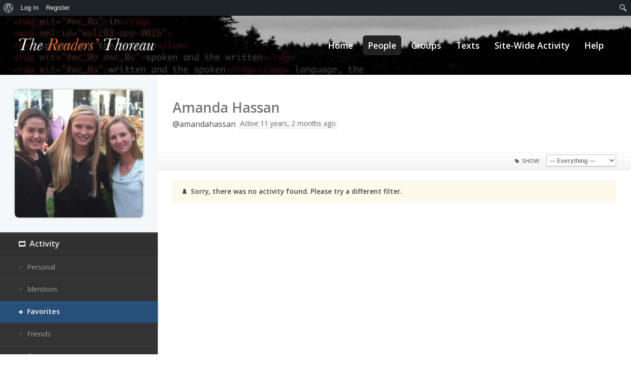

--- FILE ---
content_type: text/html; charset=UTF-8
request_url: https://commons.digitalthoreau.org/members/amandahassan/activity/favorites/
body_size: 10159
content:
<!DOCTYPE html>
<!--[if lt IE 7 ]>    <html lang="en-US" class="no-js ie6"> <![endif]-->
<!--[if IE 7 ]>        <html lang="en-US" class="no-js ie7"> <![endif]-->
<!--[if IE 8 ]>        <html lang="en-US" class="no-js ie8"> <![endif]-->
<!--[if IE 9 ]>        <html lang="en-US" class="no-js ie9"> <![endif]-->
<!--[if (gt IE 9)|!(IE)]><!--> <html lang="en-US" class="no-js"> <!--<![endif]-->
<head>
			<meta name="viewport" content="width=device-width, initial-scale=1, maximum-scale=1">	<!-- basic title -->
	<title>
		Favorites | Activity | Amanda Hassan | The Readers&#039; Thoreau	
	</title>		<!-- core meta tags -->
	<meta http-equiv="Content-Type" content="text/html; charset=UTF-8" />
	<meta name="generator" content="WordPress 6.9" />
	<!-- core link tags -->
	<link rel="profile" href="http://gmpg.org/xfn/11" />
	<link rel="alternate" type="application/rss+xml" title="The Readers&#039; Thoreau Blog Posts RSS Feed" href="https://commons.digitalthoreau.org/feed/" />
	<link rel="alternate" type="application/atom+xml" title="The Readers&#039; Thoreau Blog Posts Atom Feed" href="https://commons.digitalthoreau.org/feed/atom/" />
	<link rel="pingback" href="https://commons.digitalthoreau.org/xmlrpc.php" />
	<!--[if lt IE 9]>
	<script src="http://html5shim.googlecode.com/svn/trunk/html5.js"></script>
	<![endif]-->
	<meta name='robots' content='max-image-preview:large' />
<link rel="alternate" type="application/rss+xml" title="The Readers&#039; Thoreau &raquo; Feed" href="https://commons.digitalthoreau.org/feed/" />
<link rel="alternate" type="application/rss+xml" title="The Readers&#039; Thoreau &raquo; Comments Feed" href="https://commons.digitalthoreau.org/comments/feed/" />
<link rel="alternate" title="oEmbed (JSON)" type="application/json+oembed" href="https://commons.digitalthoreau.org/wp-json/oembed/1.0/embed?url" />
<link rel="alternate" title="oEmbed (XML)" type="text/xml+oembed" href="https://commons.digitalthoreau.org/wp-json/oembed/1.0/embed?url&#038;format=xml" />
<style id='wp-img-auto-sizes-contain-inline-css' type='text/css'>
img:is([sizes=auto i],[sizes^="auto," i]){contain-intrinsic-size:3000px 1500px}
/*# sourceURL=wp-img-auto-sizes-contain-inline-css */
</style>

<link rel='stylesheet' id='dashicons-css' href='https://commons.digitalthoreau.org/wp-includes/css/dashicons.min.css?ver=6.9' type='text/css' media='all' />
<link rel='stylesheet' id='admin-bar-css' href='https://commons.digitalthoreau.org/wp-includes/css/admin-bar.min.css?ver=6.9' type='text/css' media='all' />
<style id='admin-bar-inline-css' type='text/css'>

		@media screen { html { margin-top: 32px !important; } }
		@media screen and ( max-width: 782px ) { html { margin-top: 46px !important; } }
	
@media print { #wpadminbar { display:none; } }
/*# sourceURL=admin-bar-inline-css */
</style>
<style id='wp-emoji-styles-inline-css' type='text/css'>

	img.wp-smiley, img.emoji {
		display: inline !important;
		border: none !important;
		box-shadow: none !important;
		height: 1em !important;
		width: 1em !important;
		margin: 0 0.07em !important;
		vertical-align: -0.1em !important;
		background: none !important;
		padding: 0 !important;
	}
/*# sourceURL=wp-emoji-styles-inline-css */
</style>
<link rel='stylesheet' id='wp-block-library-css' href='https://commons.digitalthoreau.org/wp-includes/css/dist/block-library/style.min.css?ver=6.9' type='text/css' media='all' />
<style id='classic-theme-styles-inline-css' type='text/css'>
/*! This file is auto-generated */
.wp-block-button__link{color:#fff;background-color:#32373c;border-radius:9999px;box-shadow:none;text-decoration:none;padding:calc(.667em + 2px) calc(1.333em + 2px);font-size:1.125em}.wp-block-file__button{background:#32373c;color:#fff;text-decoration:none}
/*# sourceURL=/wp-includes/css/classic-themes.min.css */
</style>
<link rel='stylesheet' id='bp-admin-bar-css' href='https://commons.digitalthoreau.org/wp-content/plugins/buddypress/bp-core/css/admin-bar.min.css?ver=14.3.4' type='text/css' media='all' />
<link rel='stylesheet' id='comment_upvoter_css-css' href='https://commons.digitalthoreau.org/wp-content/plugins/comment-upvoter/comment-upvoter.css?ver=0.3a' type='text/css' media='all' />
<link rel='stylesheet' id='bbp-default-css' href='https://commons.digitalthoreau.org/wp-content/plugins/bbpress/templates/default/css/bbpress.min.css?ver=2.6.13' type='text/css' media='all' />
<link rel='stylesheet' id='bpgsites_css-css' href='https://commons.digitalthoreau.org/wp-content/plugins/bp-group-sites/assets/css/bpgsites.css?ver=0.3.3' type='text/css' media='all' />
<link rel='stylesheet' id='@:dynamic-css' href='https://commons.digitalthoreau.org/wp-content/uploads/exports/thoreau-cbox-child/dynamic.css?ver=6.9' type='text/css' media='all' />
<link rel='stylesheet' id='open-sans-css' href='https://fonts.googleapis.com/css?family=Open+Sans%3A300italic%2C400italic%2C600italic%2C300%2C400%2C600&#038;subset=latin%2Clatin-ext&#038;display=fallback&#038;ver=6.9' type='text/css' media='all' />
<link rel='stylesheet' id='thoreau_styles-css' href='https://commons.digitalthoreau.org/wp-content/themes/thoreau-cbox-child/assets/css/thoreau.css?ver=1.0' type='text/css' media='all' />
<link rel='stylesheet' id='@:style-css' href='https://commons.digitalthoreau.org/wp-content/themes/thoreau-cbox-child/style.css?ver=6.9' type='text/css' media='all' />
<link rel='stylesheet' id='invite-anyone-by-email-style-css' href='https://commons.digitalthoreau.org/wp-content/plugins/invite-anyone/by-email/by-email-css.css?ver=1.4.10' type='text/css' media='all' />
<script type="text/javascript" src="https://commons.digitalthoreau.org/wp-includes/js/jquery/jquery.min.js?ver=3.7.1" id="jquery-core-js"></script>
<script type="text/javascript" src="https://commons.digitalthoreau.org/wp-includes/js/jquery/jquery-migrate.min.js?ver=3.4.1" id="jquery-migrate-js"></script>
<script type="text/javascript" id="bp-confirm-js-extra">
/* <![CDATA[ */
var BP_Confirm = {"are_you_sure":"Are you sure?"};
//# sourceURL=bp-confirm-js-extra
/* ]]> */
</script>
<script type="text/javascript" src="https://commons.digitalthoreau.org/wp-content/plugins/buddypress/bp-core/js/confirm.min.js?ver=14.3.4" id="bp-confirm-js"></script>
<script type="text/javascript" id="comment_upvoter-js-extra">
/* <![CDATA[ */
var comment_upvoter = {"ajax_url":"https://commons.digitalthoreau.org/wp-admin/admin-ajax.php","ajax_nonce":"4ef3be9c9c"};
//# sourceURL=comment_upvoter-js-extra
/* ]]> */
</script>
<script type="text/javascript" src="https://commons.digitalthoreau.org/wp-content/plugins/comment-upvoter/comment-upvoter.js?ver=0.3a" id="comment_upvoter-js"></script>
<script type="text/javascript" src="https://commons.digitalthoreau.org/wp-content/plugins/buddypress/bp-core/js/jquery-query.min.js?ver=14.3.4" id="bp-jquery-query-js"></script>
<script type="text/javascript" src="https://commons.digitalthoreau.org/wp-content/plugins/buddypress/bp-core/js/vendor/jquery-cookie.min.js?ver=14.3.4" id="bp-jquery-cookie-js"></script>
<script type="text/javascript" src="https://commons.digitalthoreau.org/wp-content/plugins/buddypress/bp-core/js/vendor/jquery-scroll-to.min.js?ver=14.3.4" id="bp-jquery-scroll-to-js"></script>
<script type="text/javascript" id="dtheme-ajax-js-js-extra">
/* <![CDATA[ */
var BP_DTheme = {"my_favs":"My Favorites","accepted":"Accepted","rejected":"Rejected","show_all_comments":"Show all comments for this thread","show_x_comments":"Show all %d comments","show_all":"Show all","comments":"comments","close":"Close","view":"View","mark_as_fav":"Favorite","remove_fav":"Remove Favorite","unsaved_changes":"Your profile has unsaved changes. If you leave the page, the changes will be lost."};
//# sourceURL=dtheme-ajax-js-js-extra
/* ]]> */
</script>
<script type="text/javascript" src="https://commons.digitalthoreau.org/wp-content/plugins/bp-classic/themes/bp-default/_inc/global.js?ver=14.3.4" id="dtheme-ajax-js-js"></script>
<script type="text/javascript" src="https://commons.digitalthoreau.org/wp-content/themes/cbox-theme/engine/ICE/assets/js/jquery.mobilemenu.js?ver=1.0-20190823" id="jquery-mobilemenu-js"></script>
<script type="text/javascript" src="https://commons.digitalthoreau.org/wp-content/themes/cbox-theme/engine/ICE/assets/js/jquery.fitvids.js?ver=1.0-20190823" id="jquery-fitvids-js"></script>
<script type="text/javascript" src="https://commons.digitalthoreau.org/wp-content/uploads/exports/thoreau-cbox-child/dynamic.js?ver=6.9" id="@:dynamic-js"></script>
<script type="text/javascript" src="https://commons.digitalthoreau.org/wp-content/themes/cbox-theme/assets/js/superfish.js?ver=6.9" id="cbox-theme:superfish-js"></script>
<link rel="https://api.w.org/" href="https://commons.digitalthoreau.org/wp-json/" /><link rel="alternate" title="JSON" type="application/json" href="https://commons.digitalthoreau.org/wp-json/wp/v2/pages/0" /><link rel="EditURI" type="application/rsd+xml" title="RSD" href="https://commons.digitalthoreau.org/xmlrpc.php?rsd" />
<meta name="generator" content="WordPress 6.9" />

	<script type="text/javascript">var ajaxurl = 'https://commons.digitalthoreau.org/wp-admin/admin-ajax.php';</script>


		<style type="text/css">
		/* <![CDATA[ */
		#nav-texts:before
		{
			content: "C";
		}
		/* ]]> */
		</style>

			<link rel="shortcut icon" type="image/png" href="https://commons.digitalthoreau.org/wp-content/themes/cbox-theme/assets/images/favicon.png" />	<link rel="alternate" type="application/rss+xml" title="The Readers&#039; Thoreau | Amanda Hassan | Activity RSS Feed" href="https://commons.digitalthoreau.org/members/amandahassan/activity/favorites/feed/" />
	
	<link rel="alternate" type="application/rss+xml" title="The Readers&#039; Thoreau | Site Wide Activity RSS Feed" href="https://commons.digitalthoreau.org/activity/feed/" />

<link rel='canonical' href='https://commons.digitalthoreau.org/members/amandahassan/activity/favorites/' />
<!-- Responsive Layout Feature -->
<script type="text/javascript">
	jQuery(document).ready(function($)
	{
		// iPhone viewport scaling bug fix //

		// set viewport scale
		function setScale( min, max ) {
			// match all viewport metas and set content attr
			$( 'head meta[name=viewport]' ).attr( 'content', 'width=device-width, minimum-scale=' + min + ', maximum-scale=' + max );
		}
		
		// gesture event callback
		function gStart() {
			setScale( '0.25', '1.6' );
		};

		// match iPhone browser
		if ( navigator.userAgent.match( /iPhone/i ) ) {
			// reset all viewport scales
			setScale( '1.0', '1.0' );
			// add callback to every gesturestart event
			document.addEventListener( 'gesturestart', gStart, false );
		}
	});
</script><link rel="icon" href="https://commons.digitalthoreau.org/wp-content/uploads/cache/2016/09/cropped-thoreau-favicon/2029833694.png" sizes="32x32" />
<link rel="icon" href="https://commons.digitalthoreau.org/wp-content/uploads/cache/2016/09/cropped-thoreau-favicon/272344705.png" sizes="192x192" />
<link rel="apple-touch-icon" href="https://commons.digitalthoreau.org/wp-content/uploads/cache/2016/09/cropped-thoreau-favicon/299308034.png" />
<meta name="msapplication-TileImage" content="https://commons.digitalthoreau.org/wp-content/uploads/cache/2016/09/cropped-thoreau-favicon/1936769875.png" />
</head>
<body class="bbp-user-page single singular bbpress bbp-no-js activity bp-user my-activity favorites buddypress bp-legacy wp-singular page-template-default page page-id-0 page-parent admin-bar no-customize-support wp-theme-cbox-theme wp-child-theme-thoreau-cbox-child admin-bar-showing theme-option" id="infinity-base">
			<script>
				jQuery(document).ready(function() {
					jQuery('#content').addClass('column twelve');
				});
			</script>		<script>
		jQuery(document).ready(function() {
			jQuery('#content').addClass('sidebar-left');
		});
		</script><!-- Responsive Menu Feature -->
<script type="text/javascript">
	jQuery(document).ready(function($)
	{
		// init mobile menu
		$( '.sf-menu' ).mobileMenu({'prependTo':'div.mobile-menu-container','switchWidth':770,'topOptionText':'Where to?'});
	});
</script>
<!-- Responsive Videos Feature -->
<script type="text/javascript">
	jQuery(document).ready(function($)
	{
		// init fitvids
		$( '#wrapper' ).fitVids();
	});
</script>

<div id="wrapper" class="hfeed">
			<div class="mobile-menu-container">
			<a class="button black" href="#sidebar">Show Sidebar</a>
			<a id="loginlogout" class="button black" href="https://commons.digitalthoreau.org/wp-login.php">Log in</a>		</div>
	<div class="top-wrap row ">
		<!-- header -->
	<header id="header" role="banner">
				<div id="logo-menu-wrap">
									<div id="site-title"><a href="https://commons.digitalthoreau.org/" title="The Readers&#039; Thoreau">The Readers&#039; Thoreau</a></div>
			<span id="site-description"></span>
			<div id="main-menu-wrap" role="navigation">
	<nav class="base-menu main-menu">
		<ul id="menu-cbox-sub-menu" class="sf-menu">	<li id="menu-item-2837" class="menu-item menu-item-type-custom menu-item-object-custom menu-item-home">
				<a href="https://commons.digitalthoreau.org/">
						<span>Home</span>
					</a>
			
	</li>
	<li id="menu-item-2838" class="members menu-item menu-item-type-post_type menu-item-object-page current_page_item">
				<a href="https://commons.digitalthoreau.org/members/">
						<span>People</span>
					</a>
			
	</li>
	<li id="menu-item-2839" class="groups menu-item menu-item-type-post_type menu-item-object-page">
				<a href="https://commons.digitalthoreau.org/groups/">
						<span>Groups</span>
					</a>
			
	</li>
	<li id="menu-item-2844" class="menu-item menu-item-type-post_type menu-item-object-page">
				<a href="https://commons.digitalthoreau.org/texts/">
						<span>Texts</span>
					</a>
			
	</li>
	<li id="menu-item-2841" class="activity menu-item menu-item-type-post_type menu-item-object-page">
				<a href="https://commons.digitalthoreau.org/activity/">
						<span>Site-Wide Activity</span>
					</a>
			
	</li>
	<li id="menu-item-2843" class="menu-item menu-item-type-post_type menu-item-object-page">
				<a href="https://commons.digitalthoreau.org/help/">
						<span>Help</span>
					</a>
			
	</li>
</ul>	</nav>
</div>		</div>
	</header><!-- end header -->
	</div><!-- end top wrap -->
				
	<!-- start main wrap. the main-wrap div will be closed in the footer template -->
	<div class="main-wrap row ">
	
	<div id="content" role="main" class="column twelve sidebar-left">
		<div class="padder">

			
			<div id="item-header" role="complementary">

				

<div id="item-header-content">

	<h2>
		<a href="https://commons.digitalthoreau.org/members/amandahassan/">Amanda Hassan</a>
	</h2>

	<span class="user-nicename">@amandahassan</span>
	<span class="activity">Active 11 years, 2 months ago</span>

	
	<div id="item-meta">

		
			<div id="latest-update">

				
			</div>

		
		
	</div><!-- #item-meta -->

</div><!-- #item-header-content -->



			</div><!-- #item-header -->

			<div id="item-nav">
				<div class="item-list-tabs no-ajax" id="object-nav" role="navigation">
					<ul>

						<li id="activity-personal-li"  class="current selected"><a id="user-activity" href="https://commons.digitalthoreau.org/members/amandahassan/activity/">Activity</a><ul class="profile-subnav"><li id="just-me-personal-li" ><a id="just-me" href="https://commons.digitalthoreau.org/members/amandahassan/activity/just-me/">Personal</a></li><li id="activity-mentions-personal-li" ><a id="activity-mentions" href="https://commons.digitalthoreau.org/members/amandahassan/activity/mentions/">Mentions</a></li><li id="activity-favs-personal-li"  class="current selected"><a id="activity-favs" href="https://commons.digitalthoreau.org/members/amandahassan/activity/favorites/">Favorites</a></li><li id="activity-friends-personal-li" ><a id="activity-friends" href="https://commons.digitalthoreau.org/members/amandahassan/activity/friends/">Friends</a></li><li id="activity-groups-personal-li" ><a id="activity-groups" href="https://commons.digitalthoreau.org/members/amandahassan/activity/groups/">Groups</a></li></ul></li><li id="xprofile-personal-li" ><a id="user-xprofile" href="https://commons.digitalthoreau.org/members/amandahassan/profile/">Profile</a></li><li id="blogs-personal-li" ><a id="user-blogs" href="https://commons.digitalthoreau.org/members/amandahassan/blogs/">Sites <span class="no-count">0</span></a></li><li id="friends-personal-li" ><a id="user-friends" href="https://commons.digitalthoreau.org/members/amandahassan/friends/">Friends <span class="count">9</span></a></li><li id="groups-personal-li" ><a id="user-groups" href="https://commons.digitalthoreau.org/members/amandahassan/groups/">Groups <span class="count">1</span></a></li><li id="forums-personal-li" ><a id="user-forums" href="https://commons.digitalthoreau.org/members/amandahassan/forums/">Forums</a></li><li id="docs-personal-li" ><a id="user-docs" href="https://commons.digitalthoreau.org/members/amandahassan/docs/">Docs</a></li>
						
					</ul>
				</div>
			</div><!-- #item-nav -->

			<div id="item-body">

				
<div class="item-list-tabs no-ajax" id="subnav" role="navigation">
	<ul>

		
		<li id="activity-filter-select" class="last">
			<label for="activity-filter-by">Show:</label>
			<select id="activity-filter-by">
				<option value="-1">&mdash; Everything &mdash;</option>
				<option value="activity_update">Updates</option>

				
						<option value="new_blog_post">Posts</option>
						<option value="new_blog_comment">Comments</option>

					
						<option value="friendship_accepted,friendship_created">Friendships</option>

					
					<option value="new_forum_topic">Forum Topics</option>
					<option value="new_forum_post">Forum Replies</option>

				
					<option value="created_group">New Groups</option>
					<option value="joined_group">Group Memberships</option>

				<option value="new_groupsite_comment">Comments in Texts</option>

	<option value="bp_doc_created">New Docs</option>
	<option value="bp_doc_edited">Doc Edits</option>
	<option value="bp_doc_comment">Doc Comments</option>

	
			</select>
		</li>
	</ul>
</div><!-- .item-list-tabs -->



<div class="activity" role="main">

	


	<div id="message" class="info">
		<p>Sorry, there was no activity found. Please try a different filter.</p>
	</div>



<form action="" name="activity-loop-form" id="activity-loop-form" method="post">

	<input type="hidden" id="_wpnonce_activity_filter" name="_wpnonce_activity_filter" value="56a55e0684" /><input type="hidden" name="_wp_http_referer" value="/members/amandahassan/activity/favorites/" />
</form>
</div><!-- .activity -->


			</div><!-- #item-body -->

			
		</div><!-- .padder -->
	</div><!-- #content -->


<aside id="sidebar" role="complementary" class="column four sidebar-left">
	<!-- sidebar -->
		<div id="profile-sidebar">
	<div id="item-header-avatar">
		<a href="https://commons.digitalthoreau.org/members/amandahassan/"><img loading="lazy" src="https://commons.digitalthoreau.org/wp-content/uploads/avatars/13814/d33fd44c46067633601334e1ecbba4f6-bpfull.jpg" class="avatar user-13814-avatar avatar-300 photo" width="300" height="300" alt="Profile picture of Amanda Hassan" /></a>
	</div><!-- #item-header-avatar -->

	<div id="item-buttons">
			</div><!-- #item-buttons -->

	</div>

<!-- Profile Tabs -->
<div class="sidebar-activity-tabs no-ajax" id="object-nav" role="navigation">
	<ul>
		<li id="activity-personal-li"  class="current selected"><a id="user-activity" href="https://commons.digitalthoreau.org/members/amandahassan/activity/">Activity</a><ul class="profile-subnav"><li id="just-me-personal-li" ><a id="just-me" href="https://commons.digitalthoreau.org/members/amandahassan/activity/just-me/">Personal</a></li><li id="activity-mentions-personal-li" ><a id="activity-mentions" href="https://commons.digitalthoreau.org/members/amandahassan/activity/mentions/">Mentions</a></li><li id="activity-favs-personal-li"  class="current selected"><a id="activity-favs" href="https://commons.digitalthoreau.org/members/amandahassan/activity/favorites/">Favorites</a></li><li id="activity-friends-personal-li" ><a id="activity-friends" href="https://commons.digitalthoreau.org/members/amandahassan/activity/friends/">Friends</a></li><li id="activity-groups-personal-li" ><a id="activity-groups" href="https://commons.digitalthoreau.org/members/amandahassan/activity/groups/">Groups</a></li></ul></li><li id="xprofile-personal-li" ><a id="user-xprofile" href="https://commons.digitalthoreau.org/members/amandahassan/profile/">Profile</a></li><li id="blogs-personal-li" ><a id="user-blogs" href="https://commons.digitalthoreau.org/members/amandahassan/blogs/">Sites <span class="no-count">0</span></a></li><li id="friends-personal-li" ><a id="user-friends" href="https://commons.digitalthoreau.org/members/amandahassan/friends/">Friends <span class="count">9</span></a></li><li id="groups-personal-li" ><a id="user-groups" href="https://commons.digitalthoreau.org/members/amandahassan/groups/">Groups <span class="count">1</span></a></li><li id="forums-personal-li" ><a id="user-forums" href="https://commons.digitalthoreau.org/members/amandahassan/forums/">Forums</a></li><li id="docs-personal-li" ><a id="user-docs" href="https://commons.digitalthoreau.org/members/amandahassan/docs/">Docs</a></li>	</ul>
</div>
		<div class="top-notification-box">
					</div>			
		<article id="text-7" class="widget widget_text">			<div class="textwidget"><p>The Readers&#8217; Thoreau is a project of <a href="http://digitalthoreau.abd">Digital Thoreau</a>. Many thanks to <a href="https://commons.digitalthoreau.org/student-contributors/">these student contributors</a>.</p>
</div>
		</article><article id="nav_menu-2" class="widget widget_nav_menu"><h4>Get help</h4><div class="menu-get-help-container"><ul id="menu-get-help" class="menu"><li id="menu-item-2845" class="menu-item menu-item-type-post_type menu-item-object-page menu-item-2845"><a href="https://commons.digitalthoreau.org/help/create-an-account/">Create an account</a></li>
<li id="menu-item-2846" class="menu-item menu-item-type-post_type menu-item-object-page menu-item-2846"><a href="https://commons.digitalthoreau.org/help/get-started-with-groups/">Get started with groups</a></li>
<li id="menu-item-2847" class="menu-item menu-item-type-post_type menu-item-object-page menu-item-2847"><a href="https://commons.digitalthoreau.org/help/request-a-group/">Request a new group</a></li>
<li id="menu-item-2848" class="menu-item menu-item-type-post_type menu-item-object-page menu-item-2848"><a href="https://commons.digitalthoreau.org/help/administer-a-group/">Administer a group</a></li>
<li id="menu-item-2849" class="menu-item menu-item-type-post_type menu-item-object-page menu-item-2849"><a href="https://commons.digitalthoreau.org/help/run-a-forum/">Run a forum</a></li>
<li id="menu-item-2850" class="menu-item menu-item-type-post_type menu-item-object-page menu-item-2850"><a href="https://commons.digitalthoreau.org/help/get-started-with-texts/">Get started with texts</a></li>
<li id="menu-item-2852" class="menu-item menu-item-type-post_type menu-item-object-page menu-item-2852"><a href="https://commons.digitalthoreau.org/help/find-and-filter-comments/">Find and filter comments</a></li>
<li id="menu-item-2853" class="menu-item menu-item-type-post_type menu-item-object-page menu-item-2853"><a href="https://commons.digitalthoreau.org/help/tips-for-reading/">Tips for reading</a></li>
<li id="menu-item-2854" class="menu-item menu-item-type-post_type menu-item-object-page menu-item-2854"><a href="https://commons.digitalthoreau.org/help/videos/">Video tutorials</a></li>
<li id="menu-item-3502" class="menu-item menu-item-type-post_type menu-item-object-page menu-item-3502"><a href="https://commons.digitalthoreau.org/terms-and-conditions/">Terms and Conditions</a></li>
<li id="menu-item-3501" class="menu-item menu-item-type-post_type menu-item-object-page menu-item-privacy-policy menu-item-3501"><a rel="privacy-policy" href="https://commons.digitalthoreau.org/privacy-policy/">Privacy Policy</a></li>
</ul></div></article><article id="nav_menu-3" class="widget widget_nav_menu"><h4>Explore</h4><div class="menu-explore-container"><ul id="menu-explore" class="menu"><li id="menu-item-2855" class="menu-item menu-item-type-custom menu-item-object-custom menu-item-2855"><a href="http://digitalthoreau.org">Digital Thoreau</a></li>
<li id="menu-item-2856" class="menu-item menu-item-type-custom menu-item-object-custom menu-item-2856"><a href="http://www.digitalthoreau.org/fluid-text/">Walden: A Fluid Text Edition</a></li>
<li id="menu-item-2857" class="menu-item menu-item-type-custom menu-item-object-custom menu-item-2857"><a href="http://thoreausociety.org">Thoreau Society</a></li>
<li id="menu-item-2858" class="menu-item menu-item-type-custom menu-item-object-custom menu-item-2858"><a href="http://walden.org">Walden Woods Project</a></li>
<li id="menu-item-2859" class="menu-item menu-item-type-custom menu-item-object-custom menu-item-2859"><a href="http://www.geneseo.edu">SUNY Geneseo</a></li>
</ul></div></article>	
	</aside>

				</div>
		<div class="footer-wrap row ">
				<!-- begin footer -->
		<footer id="footer" role="contentinfo">
				<div class="footer-widgets row">			
					<!-- footer widgets -->
				<div class="five columns footer-widget " id="footer-widget-left">
					<article id="text-4" class="widget widget_text">			<div class="textwidget"><p class="alignright"><a href="http://geneseo.edu"><img loading="lazy" decoding="async" alt="State University of New York at Geneseo" src="https://commons.digitalthoreau.org/wp-content/themes/thoreau-cbox-child/assets/images/suny-geneseo-seal.png" width="173" height="200" /></a></p>
</div>
		</article>				</div>
								<div class="five columns footer-widget" id="footer-widget-middle">
					<article id="text-5" class="widget widget_text">			<div class="textwidget"><p style="text-align: center"><a href="http://www.thoreausociety.org/"  target="_blank"><img loading="lazy" decoding="async" alt="Thoreau Society Logo" src="https://commons.digitalthoreau.org/wp-content/uploads/2014/06/159x200xTS-logo-200pxh.png" width="159" height="200" /></a></p>
</div>
		</article>				</div>
								<div class="six columns footer-widget " id="footer-widget-right">
					<article id="text-6" class="widget widget_text">			<div class="textwidget"><p class="alignleft"><a href="http://www.walden.org/"  target="_blank"><img loading="lazy" decoding="async" alt="Walden Woods Project Logo" src="https://commons.digitalthoreau.org/wp-content/uploads/2014/06/89x200xWWP-logo_200pxh1.png" width="89" height="200"/></a></p>
</div>
		</article>				</div>
			</div>
<div style="clear:both;"></div>			<div id="powered-by" class="clearfix">
				<div id="footer-info" class="column ten">
								</div>
			</div>
			<div id="copyright-info">
				Powered by <a href=http://commonsinabox.org>Commons In A Box</a>			</div>
					</footer>
				</div><!-- close container -->
	</div>
	<script>
	// Adds color button classes to buttons depening on preset style/option
	jQuery(document).ready(function() {
			//buttons
			jQuery('.bp-primary-action,div.group-button').addClass('button white');
			jQuery('.generic-button .acomment-reply,div.not_friends').addClass('button white');
			jQuery('.bp-secondary-action, .view-post,.comment-reply-link').addClass('button white');
			jQuery('.standard-form .button,.dir-form .button,#bp-create-doc-button').addClass('orange');
			jQuery('input[type="submit"],.submit,#aw-whats-new-submit,.activity-comments submit').addClass('button orange');
			jQuery('div.pending, .dir-search input[type="submit"]').removeClass('orange');
			jQuery('#previous-next,#upload,#notification-bulk-manage,div.submit,div.reply,.ignore-color').removeClass('orange button');
			jQuery('#upload').addClass('button green');
	});
	</script><script type="speculationrules">
{"prefetch":[{"source":"document","where":{"and":[{"href_matches":"/*"},{"not":{"href_matches":["/wp-*.php","/wp-admin/*","/wp-content/uploads/*","/wp-content/*","/wp-content/plugins/*","/wp-content/themes/thoreau-cbox-child/*","/wp-content/themes/cbox-theme/*","/*\\?(.+)"]}},{"not":{"selector_matches":"a[rel~=\"nofollow\"]"}},{"not":{"selector_matches":".no-prefetch, .no-prefetch a"}}]},"eagerness":"conservative"}]}
</script>

<script type="text/javascript" id="bbp-swap-no-js-body-class">
	document.body.className = document.body.className.replace( 'bbp-no-js', 'bbp-js' );
</script>

<style id='global-styles-inline-css' type='text/css'>
:root{--wp--preset--aspect-ratio--square: 1;--wp--preset--aspect-ratio--4-3: 4/3;--wp--preset--aspect-ratio--3-4: 3/4;--wp--preset--aspect-ratio--3-2: 3/2;--wp--preset--aspect-ratio--2-3: 2/3;--wp--preset--aspect-ratio--16-9: 16/9;--wp--preset--aspect-ratio--9-16: 9/16;--wp--preset--color--black: #000000;--wp--preset--color--cyan-bluish-gray: #abb8c3;--wp--preset--color--white: #ffffff;--wp--preset--color--pale-pink: #f78da7;--wp--preset--color--vivid-red: #cf2e2e;--wp--preset--color--luminous-vivid-orange: #ff6900;--wp--preset--color--luminous-vivid-amber: #fcb900;--wp--preset--color--light-green-cyan: #7bdcb5;--wp--preset--color--vivid-green-cyan: #00d084;--wp--preset--color--pale-cyan-blue: #8ed1fc;--wp--preset--color--vivid-cyan-blue: #0693e3;--wp--preset--color--vivid-purple: #9b51e0;--wp--preset--gradient--vivid-cyan-blue-to-vivid-purple: linear-gradient(135deg,rgb(6,147,227) 0%,rgb(155,81,224) 100%);--wp--preset--gradient--light-green-cyan-to-vivid-green-cyan: linear-gradient(135deg,rgb(122,220,180) 0%,rgb(0,208,130) 100%);--wp--preset--gradient--luminous-vivid-amber-to-luminous-vivid-orange: linear-gradient(135deg,rgb(252,185,0) 0%,rgb(255,105,0) 100%);--wp--preset--gradient--luminous-vivid-orange-to-vivid-red: linear-gradient(135deg,rgb(255,105,0) 0%,rgb(207,46,46) 100%);--wp--preset--gradient--very-light-gray-to-cyan-bluish-gray: linear-gradient(135deg,rgb(238,238,238) 0%,rgb(169,184,195) 100%);--wp--preset--gradient--cool-to-warm-spectrum: linear-gradient(135deg,rgb(74,234,220) 0%,rgb(151,120,209) 20%,rgb(207,42,186) 40%,rgb(238,44,130) 60%,rgb(251,105,98) 80%,rgb(254,248,76) 100%);--wp--preset--gradient--blush-light-purple: linear-gradient(135deg,rgb(255,206,236) 0%,rgb(152,150,240) 100%);--wp--preset--gradient--blush-bordeaux: linear-gradient(135deg,rgb(254,205,165) 0%,rgb(254,45,45) 50%,rgb(107,0,62) 100%);--wp--preset--gradient--luminous-dusk: linear-gradient(135deg,rgb(255,203,112) 0%,rgb(199,81,192) 50%,rgb(65,88,208) 100%);--wp--preset--gradient--pale-ocean: linear-gradient(135deg,rgb(255,245,203) 0%,rgb(182,227,212) 50%,rgb(51,167,181) 100%);--wp--preset--gradient--electric-grass: linear-gradient(135deg,rgb(202,248,128) 0%,rgb(113,206,126) 100%);--wp--preset--gradient--midnight: linear-gradient(135deg,rgb(2,3,129) 0%,rgb(40,116,252) 100%);--wp--preset--font-size--small: 13px;--wp--preset--font-size--medium: 20px;--wp--preset--font-size--large: 36px;--wp--preset--font-size--x-large: 42px;--wp--preset--spacing--20: 0.44rem;--wp--preset--spacing--30: 0.67rem;--wp--preset--spacing--40: 1rem;--wp--preset--spacing--50: 1.5rem;--wp--preset--spacing--60: 2.25rem;--wp--preset--spacing--70: 3.38rem;--wp--preset--spacing--80: 5.06rem;--wp--preset--shadow--natural: 6px 6px 9px rgba(0, 0, 0, 0.2);--wp--preset--shadow--deep: 12px 12px 50px rgba(0, 0, 0, 0.4);--wp--preset--shadow--sharp: 6px 6px 0px rgba(0, 0, 0, 0.2);--wp--preset--shadow--outlined: 6px 6px 0px -3px rgb(255, 255, 255), 6px 6px rgb(0, 0, 0);--wp--preset--shadow--crisp: 6px 6px 0px rgb(0, 0, 0);}:where(.is-layout-flex){gap: 0.5em;}:where(.is-layout-grid){gap: 0.5em;}body .is-layout-flex{display: flex;}.is-layout-flex{flex-wrap: wrap;align-items: center;}.is-layout-flex > :is(*, div){margin: 0;}body .is-layout-grid{display: grid;}.is-layout-grid > :is(*, div){margin: 0;}:where(.wp-block-columns.is-layout-flex){gap: 2em;}:where(.wp-block-columns.is-layout-grid){gap: 2em;}:where(.wp-block-post-template.is-layout-flex){gap: 1.25em;}:where(.wp-block-post-template.is-layout-grid){gap: 1.25em;}.has-black-color{color: var(--wp--preset--color--black) !important;}.has-cyan-bluish-gray-color{color: var(--wp--preset--color--cyan-bluish-gray) !important;}.has-white-color{color: var(--wp--preset--color--white) !important;}.has-pale-pink-color{color: var(--wp--preset--color--pale-pink) !important;}.has-vivid-red-color{color: var(--wp--preset--color--vivid-red) !important;}.has-luminous-vivid-orange-color{color: var(--wp--preset--color--luminous-vivid-orange) !important;}.has-luminous-vivid-amber-color{color: var(--wp--preset--color--luminous-vivid-amber) !important;}.has-light-green-cyan-color{color: var(--wp--preset--color--light-green-cyan) !important;}.has-vivid-green-cyan-color{color: var(--wp--preset--color--vivid-green-cyan) !important;}.has-pale-cyan-blue-color{color: var(--wp--preset--color--pale-cyan-blue) !important;}.has-vivid-cyan-blue-color{color: var(--wp--preset--color--vivid-cyan-blue) !important;}.has-vivid-purple-color{color: var(--wp--preset--color--vivid-purple) !important;}.has-black-background-color{background-color: var(--wp--preset--color--black) !important;}.has-cyan-bluish-gray-background-color{background-color: var(--wp--preset--color--cyan-bluish-gray) !important;}.has-white-background-color{background-color: var(--wp--preset--color--white) !important;}.has-pale-pink-background-color{background-color: var(--wp--preset--color--pale-pink) !important;}.has-vivid-red-background-color{background-color: var(--wp--preset--color--vivid-red) !important;}.has-luminous-vivid-orange-background-color{background-color: var(--wp--preset--color--luminous-vivid-orange) !important;}.has-luminous-vivid-amber-background-color{background-color: var(--wp--preset--color--luminous-vivid-amber) !important;}.has-light-green-cyan-background-color{background-color: var(--wp--preset--color--light-green-cyan) !important;}.has-vivid-green-cyan-background-color{background-color: var(--wp--preset--color--vivid-green-cyan) !important;}.has-pale-cyan-blue-background-color{background-color: var(--wp--preset--color--pale-cyan-blue) !important;}.has-vivid-cyan-blue-background-color{background-color: var(--wp--preset--color--vivid-cyan-blue) !important;}.has-vivid-purple-background-color{background-color: var(--wp--preset--color--vivid-purple) !important;}.has-black-border-color{border-color: var(--wp--preset--color--black) !important;}.has-cyan-bluish-gray-border-color{border-color: var(--wp--preset--color--cyan-bluish-gray) !important;}.has-white-border-color{border-color: var(--wp--preset--color--white) !important;}.has-pale-pink-border-color{border-color: var(--wp--preset--color--pale-pink) !important;}.has-vivid-red-border-color{border-color: var(--wp--preset--color--vivid-red) !important;}.has-luminous-vivid-orange-border-color{border-color: var(--wp--preset--color--luminous-vivid-orange) !important;}.has-luminous-vivid-amber-border-color{border-color: var(--wp--preset--color--luminous-vivid-amber) !important;}.has-light-green-cyan-border-color{border-color: var(--wp--preset--color--light-green-cyan) !important;}.has-vivid-green-cyan-border-color{border-color: var(--wp--preset--color--vivid-green-cyan) !important;}.has-pale-cyan-blue-border-color{border-color: var(--wp--preset--color--pale-cyan-blue) !important;}.has-vivid-cyan-blue-border-color{border-color: var(--wp--preset--color--vivid-cyan-blue) !important;}.has-vivid-purple-border-color{border-color: var(--wp--preset--color--vivid-purple) !important;}.has-vivid-cyan-blue-to-vivid-purple-gradient-background{background: var(--wp--preset--gradient--vivid-cyan-blue-to-vivid-purple) !important;}.has-light-green-cyan-to-vivid-green-cyan-gradient-background{background: var(--wp--preset--gradient--light-green-cyan-to-vivid-green-cyan) !important;}.has-luminous-vivid-amber-to-luminous-vivid-orange-gradient-background{background: var(--wp--preset--gradient--luminous-vivid-amber-to-luminous-vivid-orange) !important;}.has-luminous-vivid-orange-to-vivid-red-gradient-background{background: var(--wp--preset--gradient--luminous-vivid-orange-to-vivid-red) !important;}.has-very-light-gray-to-cyan-bluish-gray-gradient-background{background: var(--wp--preset--gradient--very-light-gray-to-cyan-bluish-gray) !important;}.has-cool-to-warm-spectrum-gradient-background{background: var(--wp--preset--gradient--cool-to-warm-spectrum) !important;}.has-blush-light-purple-gradient-background{background: var(--wp--preset--gradient--blush-light-purple) !important;}.has-blush-bordeaux-gradient-background{background: var(--wp--preset--gradient--blush-bordeaux) !important;}.has-luminous-dusk-gradient-background{background: var(--wp--preset--gradient--luminous-dusk) !important;}.has-pale-ocean-gradient-background{background: var(--wp--preset--gradient--pale-ocean) !important;}.has-electric-grass-gradient-background{background: var(--wp--preset--gradient--electric-grass) !important;}.has-midnight-gradient-background{background: var(--wp--preset--gradient--midnight) !important;}.has-small-font-size{font-size: var(--wp--preset--font-size--small) !important;}.has-medium-font-size{font-size: var(--wp--preset--font-size--medium) !important;}.has-large-font-size{font-size: var(--wp--preset--font-size--large) !important;}.has-x-large-font-size{font-size: var(--wp--preset--font-size--x-large) !important;}
/*# sourceURL=global-styles-inline-css */
</style>
<script type="text/javascript" src="https://commons.digitalthoreau.org/wp-includes/js/hoverintent-js.min.js?ver=2.2.1" id="hoverintent-js-js"></script>
<script type="text/javascript" src="https://commons.digitalthoreau.org/wp-includes/js/admin-bar.min.js?ver=6.9" id="admin-bar-js"></script>
<script type="text/javascript" src="https://commons.digitalthoreau.org/wp-includes/js/dist/vendor/moment.min.js?ver=2.30.1" id="moment-js"></script>
<script type="text/javascript" id="moment-js-after">
/* <![CDATA[ */
moment.updateLocale( 'en_US', {"months":["January","February","March","April","May","June","July","August","September","October","November","December"],"monthsShort":["Jan","Feb","Mar","Apr","May","Jun","Jul","Aug","Sep","Oct","Nov","Dec"],"weekdays":["Sunday","Monday","Tuesday","Wednesday","Thursday","Friday","Saturday"],"weekdaysShort":["Sun","Mon","Tue","Wed","Thu","Fri","Sat"],"week":{"dow":1},"longDateFormat":{"LT":"g:i a","LTS":null,"L":null,"LL":"F j, Y","LLL":"F j, Y g:i a","LLLL":null}} );
moment.updateLocale( 'en_US', {"relativeTime":{"future":"in %s","past":"%s ago","s":"a few seconds","m":"a minute","mm":"%d minutes","h":"an hour","hh":"%d hours","d":"a day","dd":"%d days","M":"a month","MM":"%d months","y":"a year","yy":"%d years"}} );
//# sourceURL=moment-js-after
/* ]]> */
</script>
<script type="text/javascript" src="https://commons.digitalthoreau.org/wp-content/plugins/buddypress/bp-core/js/vendor/livestamp.min.js?ver=14.3.4" id="bp-livestamp-js"></script>
<script type="text/javascript" src="https://commons.digitalthoreau.org/wp-content/plugins/bbpress/templates/default/js/editor.min.js?ver=2.6.13" id="bbpress-editor-js"></script>
<script type="text/javascript" src="https://commons.digitalthoreau.org/wp-content/plugins/bp-group-sites/assets/js/bpgsites-activity.js?ver=0.3.3" id="bpgsites_activity_js-js"></script>
<script id="wp-emoji-settings" type="application/json">
{"baseUrl":"https://s.w.org/images/core/emoji/17.0.2/72x72/","ext":".png","svgUrl":"https://s.w.org/images/core/emoji/17.0.2/svg/","svgExt":".svg","source":{"concatemoji":"https://commons.digitalthoreau.org/wp-includes/js/wp-emoji-release.min.js?ver=6.9"}}
</script>
<script type="module">
/* <![CDATA[ */
/*! This file is auto-generated */
const a=JSON.parse(document.getElementById("wp-emoji-settings").textContent),o=(window._wpemojiSettings=a,"wpEmojiSettingsSupports"),s=["flag","emoji"];function i(e){try{var t={supportTests:e,timestamp:(new Date).valueOf()};sessionStorage.setItem(o,JSON.stringify(t))}catch(e){}}function c(e,t,n){e.clearRect(0,0,e.canvas.width,e.canvas.height),e.fillText(t,0,0);t=new Uint32Array(e.getImageData(0,0,e.canvas.width,e.canvas.height).data);e.clearRect(0,0,e.canvas.width,e.canvas.height),e.fillText(n,0,0);const a=new Uint32Array(e.getImageData(0,0,e.canvas.width,e.canvas.height).data);return t.every((e,t)=>e===a[t])}function p(e,t){e.clearRect(0,0,e.canvas.width,e.canvas.height),e.fillText(t,0,0);var n=e.getImageData(16,16,1,1);for(let e=0;e<n.data.length;e++)if(0!==n.data[e])return!1;return!0}function u(e,t,n,a){switch(t){case"flag":return n(e,"\ud83c\udff3\ufe0f\u200d\u26a7\ufe0f","\ud83c\udff3\ufe0f\u200b\u26a7\ufe0f")?!1:!n(e,"\ud83c\udde8\ud83c\uddf6","\ud83c\udde8\u200b\ud83c\uddf6")&&!n(e,"\ud83c\udff4\udb40\udc67\udb40\udc62\udb40\udc65\udb40\udc6e\udb40\udc67\udb40\udc7f","\ud83c\udff4\u200b\udb40\udc67\u200b\udb40\udc62\u200b\udb40\udc65\u200b\udb40\udc6e\u200b\udb40\udc67\u200b\udb40\udc7f");case"emoji":return!a(e,"\ud83e\u1fac8")}return!1}function f(e,t,n,a){let r;const o=(r="undefined"!=typeof WorkerGlobalScope&&self instanceof WorkerGlobalScope?new OffscreenCanvas(300,150):document.createElement("canvas")).getContext("2d",{willReadFrequently:!0}),s=(o.textBaseline="top",o.font="600 32px Arial",{});return e.forEach(e=>{s[e]=t(o,e,n,a)}),s}function r(e){var t=document.createElement("script");t.src=e,t.defer=!0,document.head.appendChild(t)}a.supports={everything:!0,everythingExceptFlag:!0},new Promise(t=>{let n=function(){try{var e=JSON.parse(sessionStorage.getItem(o));if("object"==typeof e&&"number"==typeof e.timestamp&&(new Date).valueOf()<e.timestamp+604800&&"object"==typeof e.supportTests)return e.supportTests}catch(e){}return null}();if(!n){if("undefined"!=typeof Worker&&"undefined"!=typeof OffscreenCanvas&&"undefined"!=typeof URL&&URL.createObjectURL&&"undefined"!=typeof Blob)try{var e="postMessage("+f.toString()+"("+[JSON.stringify(s),u.toString(),c.toString(),p.toString()].join(",")+"));",a=new Blob([e],{type:"text/javascript"});const r=new Worker(URL.createObjectURL(a),{name:"wpTestEmojiSupports"});return void(r.onmessage=e=>{i(n=e.data),r.terminate(),t(n)})}catch(e){}i(n=f(s,u,c,p))}t(n)}).then(e=>{for(const n in e)a.supports[n]=e[n],a.supports.everything=a.supports.everything&&a.supports[n],"flag"!==n&&(a.supports.everythingExceptFlag=a.supports.everythingExceptFlag&&a.supports[n]);var t;a.supports.everythingExceptFlag=a.supports.everythingExceptFlag&&!a.supports.flag,a.supports.everything||((t=a.source||{}).concatemoji?r(t.concatemoji):t.wpemoji&&t.twemoji&&(r(t.twemoji),r(t.wpemoji)))});
//# sourceURL=https://commons.digitalthoreau.org/wp-includes/js/wp-emoji-loader.min.js
/* ]]> */
</script>
		<div id="wpadminbar" class="nojq nojs">
							<a class="screen-reader-shortcut" href="#wp-toolbar" tabindex="1">Skip to toolbar</a>
						<div class="quicklinks" id="wp-toolbar" role="navigation" aria-label="Toolbar">
				<ul role='menu' id='wp-admin-bar-root-default' class="ab-top-menu"><li role='group' id='wp-admin-bar-wp-logo' class="menupop"><a class='ab-item' role="menuitem" aria-expanded="false" href='https://commons.digitalthoreau.org/wp-admin/user/about.php'><span class="ab-icon" aria-hidden="true"></span><span class="screen-reader-text">About WordPress</span></a><div class="ab-sub-wrapper"><ul role='menu' aria-label='About WordPress' id='wp-admin-bar-wp-logo-default' class="ab-submenu"><li role='group' id='wp-admin-bar-about'><a class='ab-item' role="menuitem" href='https://commons.digitalthoreau.org/wp-admin/user/about.php'>About WordPress</a></li><li role='group' id='wp-admin-bar-contribute'><a class='ab-item' role="menuitem" href='https://commons.digitalthoreau.org/wp-admin/user/contribute.php'>Get Involved</a></li></ul><ul role='menu' aria-label='About WordPress' id='wp-admin-bar-wp-logo-external' class="ab-sub-secondary ab-submenu"><li role='group' id='wp-admin-bar-wporg'><a class='ab-item' role="menuitem" href='https://wordpress.org/'>WordPress.org</a></li><li role='group' id='wp-admin-bar-documentation'><a class='ab-item' role="menuitem" href='https://wordpress.org/documentation/'>Documentation</a></li><li role='group' id='wp-admin-bar-learn'><a class='ab-item' role="menuitem" href='https://learn.wordpress.org/'>Learn WordPress</a></li><li role='group' id='wp-admin-bar-support-forums'><a class='ab-item' role="menuitem" href='https://wordpress.org/support/forums/'>Support</a></li><li role='group' id='wp-admin-bar-feedback'><a class='ab-item' role="menuitem" href='https://wordpress.org/support/forum/requests-and-feedback'>Feedback</a></li></ul></div></li><li role='group' id='wp-admin-bar-bp-login'><a class='ab-item' role="menuitem" href='https://commons.digitalthoreau.org/wp-login.php?redirect_to=https%3A%2F%2Fcommons.digitalthoreau.org%2Fmembers%2Famandahassan%2Factivity%2Ffavorites%2F'>Log In</a></li><li role='group' id='wp-admin-bar-bp-register'><a class='ab-item' role="menuitem" href='https://commons.digitalthoreau.org/join/'>Register</a></li></ul><ul role='menu' id='wp-admin-bar-top-secondary' class="ab-top-secondary ab-top-menu"><li role='group' id='wp-admin-bar-search' class="admin-bar-search"><div class="ab-item ab-empty-item" tabindex="-1" role="menuitem"><form action="https://commons.digitalthoreau.org/" method="get" id="adminbarsearch"><input class="adminbar-input" name="s" id="adminbar-search" type="text" value="" maxlength="150" /><label for="adminbar-search" class="screen-reader-text">Search</label><input type="submit" class="adminbar-button" value="Search" /></form></div></li></ul>			</div>
		</div>

		
</body>
</html>

<!-- Page cached by LiteSpeed Cache 7.7 on 2026-01-17 01:57:43 -->